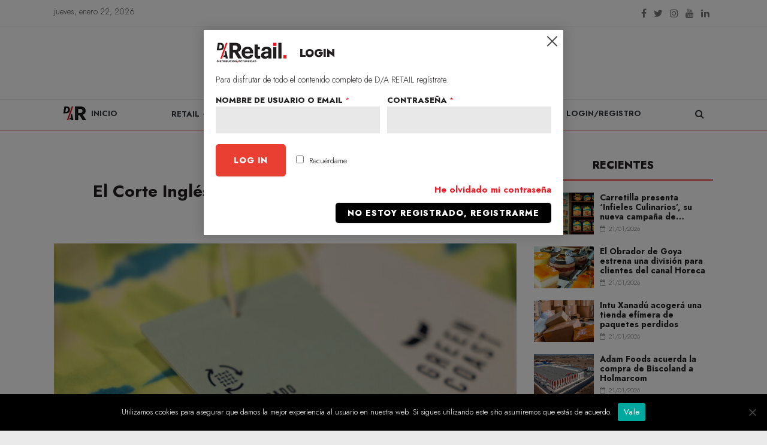

--- FILE ---
content_type: text/html; charset=utf-8
request_url: https://www.google.com/recaptcha/api2/anchor?ar=1&k=6LcXiTcqAAAAAGav2z0JNYG1gK64roFqH6NGpCdD&co=aHR0cHM6Ly93d3cuZGlzdHJpYnVjaW9uYWN0dWFsaWRhZC5jb206NDQz&hl=en&v=PoyoqOPhxBO7pBk68S4YbpHZ&size=normal&anchor-ms=20000&execute-ms=30000&cb=cnd9sw9udb80
body_size: 49486
content:
<!DOCTYPE HTML><html dir="ltr" lang="en"><head><meta http-equiv="Content-Type" content="text/html; charset=UTF-8">
<meta http-equiv="X-UA-Compatible" content="IE=edge">
<title>reCAPTCHA</title>
<style type="text/css">
/* cyrillic-ext */
@font-face {
  font-family: 'Roboto';
  font-style: normal;
  font-weight: 400;
  font-stretch: 100%;
  src: url(//fonts.gstatic.com/s/roboto/v48/KFO7CnqEu92Fr1ME7kSn66aGLdTylUAMa3GUBHMdazTgWw.woff2) format('woff2');
  unicode-range: U+0460-052F, U+1C80-1C8A, U+20B4, U+2DE0-2DFF, U+A640-A69F, U+FE2E-FE2F;
}
/* cyrillic */
@font-face {
  font-family: 'Roboto';
  font-style: normal;
  font-weight: 400;
  font-stretch: 100%;
  src: url(//fonts.gstatic.com/s/roboto/v48/KFO7CnqEu92Fr1ME7kSn66aGLdTylUAMa3iUBHMdazTgWw.woff2) format('woff2');
  unicode-range: U+0301, U+0400-045F, U+0490-0491, U+04B0-04B1, U+2116;
}
/* greek-ext */
@font-face {
  font-family: 'Roboto';
  font-style: normal;
  font-weight: 400;
  font-stretch: 100%;
  src: url(//fonts.gstatic.com/s/roboto/v48/KFO7CnqEu92Fr1ME7kSn66aGLdTylUAMa3CUBHMdazTgWw.woff2) format('woff2');
  unicode-range: U+1F00-1FFF;
}
/* greek */
@font-face {
  font-family: 'Roboto';
  font-style: normal;
  font-weight: 400;
  font-stretch: 100%;
  src: url(//fonts.gstatic.com/s/roboto/v48/KFO7CnqEu92Fr1ME7kSn66aGLdTylUAMa3-UBHMdazTgWw.woff2) format('woff2');
  unicode-range: U+0370-0377, U+037A-037F, U+0384-038A, U+038C, U+038E-03A1, U+03A3-03FF;
}
/* math */
@font-face {
  font-family: 'Roboto';
  font-style: normal;
  font-weight: 400;
  font-stretch: 100%;
  src: url(//fonts.gstatic.com/s/roboto/v48/KFO7CnqEu92Fr1ME7kSn66aGLdTylUAMawCUBHMdazTgWw.woff2) format('woff2');
  unicode-range: U+0302-0303, U+0305, U+0307-0308, U+0310, U+0312, U+0315, U+031A, U+0326-0327, U+032C, U+032F-0330, U+0332-0333, U+0338, U+033A, U+0346, U+034D, U+0391-03A1, U+03A3-03A9, U+03B1-03C9, U+03D1, U+03D5-03D6, U+03F0-03F1, U+03F4-03F5, U+2016-2017, U+2034-2038, U+203C, U+2040, U+2043, U+2047, U+2050, U+2057, U+205F, U+2070-2071, U+2074-208E, U+2090-209C, U+20D0-20DC, U+20E1, U+20E5-20EF, U+2100-2112, U+2114-2115, U+2117-2121, U+2123-214F, U+2190, U+2192, U+2194-21AE, U+21B0-21E5, U+21F1-21F2, U+21F4-2211, U+2213-2214, U+2216-22FF, U+2308-230B, U+2310, U+2319, U+231C-2321, U+2336-237A, U+237C, U+2395, U+239B-23B7, U+23D0, U+23DC-23E1, U+2474-2475, U+25AF, U+25B3, U+25B7, U+25BD, U+25C1, U+25CA, U+25CC, U+25FB, U+266D-266F, U+27C0-27FF, U+2900-2AFF, U+2B0E-2B11, U+2B30-2B4C, U+2BFE, U+3030, U+FF5B, U+FF5D, U+1D400-1D7FF, U+1EE00-1EEFF;
}
/* symbols */
@font-face {
  font-family: 'Roboto';
  font-style: normal;
  font-weight: 400;
  font-stretch: 100%;
  src: url(//fonts.gstatic.com/s/roboto/v48/KFO7CnqEu92Fr1ME7kSn66aGLdTylUAMaxKUBHMdazTgWw.woff2) format('woff2');
  unicode-range: U+0001-000C, U+000E-001F, U+007F-009F, U+20DD-20E0, U+20E2-20E4, U+2150-218F, U+2190, U+2192, U+2194-2199, U+21AF, U+21E6-21F0, U+21F3, U+2218-2219, U+2299, U+22C4-22C6, U+2300-243F, U+2440-244A, U+2460-24FF, U+25A0-27BF, U+2800-28FF, U+2921-2922, U+2981, U+29BF, U+29EB, U+2B00-2BFF, U+4DC0-4DFF, U+FFF9-FFFB, U+10140-1018E, U+10190-1019C, U+101A0, U+101D0-101FD, U+102E0-102FB, U+10E60-10E7E, U+1D2C0-1D2D3, U+1D2E0-1D37F, U+1F000-1F0FF, U+1F100-1F1AD, U+1F1E6-1F1FF, U+1F30D-1F30F, U+1F315, U+1F31C, U+1F31E, U+1F320-1F32C, U+1F336, U+1F378, U+1F37D, U+1F382, U+1F393-1F39F, U+1F3A7-1F3A8, U+1F3AC-1F3AF, U+1F3C2, U+1F3C4-1F3C6, U+1F3CA-1F3CE, U+1F3D4-1F3E0, U+1F3ED, U+1F3F1-1F3F3, U+1F3F5-1F3F7, U+1F408, U+1F415, U+1F41F, U+1F426, U+1F43F, U+1F441-1F442, U+1F444, U+1F446-1F449, U+1F44C-1F44E, U+1F453, U+1F46A, U+1F47D, U+1F4A3, U+1F4B0, U+1F4B3, U+1F4B9, U+1F4BB, U+1F4BF, U+1F4C8-1F4CB, U+1F4D6, U+1F4DA, U+1F4DF, U+1F4E3-1F4E6, U+1F4EA-1F4ED, U+1F4F7, U+1F4F9-1F4FB, U+1F4FD-1F4FE, U+1F503, U+1F507-1F50B, U+1F50D, U+1F512-1F513, U+1F53E-1F54A, U+1F54F-1F5FA, U+1F610, U+1F650-1F67F, U+1F687, U+1F68D, U+1F691, U+1F694, U+1F698, U+1F6AD, U+1F6B2, U+1F6B9-1F6BA, U+1F6BC, U+1F6C6-1F6CF, U+1F6D3-1F6D7, U+1F6E0-1F6EA, U+1F6F0-1F6F3, U+1F6F7-1F6FC, U+1F700-1F7FF, U+1F800-1F80B, U+1F810-1F847, U+1F850-1F859, U+1F860-1F887, U+1F890-1F8AD, U+1F8B0-1F8BB, U+1F8C0-1F8C1, U+1F900-1F90B, U+1F93B, U+1F946, U+1F984, U+1F996, U+1F9E9, U+1FA00-1FA6F, U+1FA70-1FA7C, U+1FA80-1FA89, U+1FA8F-1FAC6, U+1FACE-1FADC, U+1FADF-1FAE9, U+1FAF0-1FAF8, U+1FB00-1FBFF;
}
/* vietnamese */
@font-face {
  font-family: 'Roboto';
  font-style: normal;
  font-weight: 400;
  font-stretch: 100%;
  src: url(//fonts.gstatic.com/s/roboto/v48/KFO7CnqEu92Fr1ME7kSn66aGLdTylUAMa3OUBHMdazTgWw.woff2) format('woff2');
  unicode-range: U+0102-0103, U+0110-0111, U+0128-0129, U+0168-0169, U+01A0-01A1, U+01AF-01B0, U+0300-0301, U+0303-0304, U+0308-0309, U+0323, U+0329, U+1EA0-1EF9, U+20AB;
}
/* latin-ext */
@font-face {
  font-family: 'Roboto';
  font-style: normal;
  font-weight: 400;
  font-stretch: 100%;
  src: url(//fonts.gstatic.com/s/roboto/v48/KFO7CnqEu92Fr1ME7kSn66aGLdTylUAMa3KUBHMdazTgWw.woff2) format('woff2');
  unicode-range: U+0100-02BA, U+02BD-02C5, U+02C7-02CC, U+02CE-02D7, U+02DD-02FF, U+0304, U+0308, U+0329, U+1D00-1DBF, U+1E00-1E9F, U+1EF2-1EFF, U+2020, U+20A0-20AB, U+20AD-20C0, U+2113, U+2C60-2C7F, U+A720-A7FF;
}
/* latin */
@font-face {
  font-family: 'Roboto';
  font-style: normal;
  font-weight: 400;
  font-stretch: 100%;
  src: url(//fonts.gstatic.com/s/roboto/v48/KFO7CnqEu92Fr1ME7kSn66aGLdTylUAMa3yUBHMdazQ.woff2) format('woff2');
  unicode-range: U+0000-00FF, U+0131, U+0152-0153, U+02BB-02BC, U+02C6, U+02DA, U+02DC, U+0304, U+0308, U+0329, U+2000-206F, U+20AC, U+2122, U+2191, U+2193, U+2212, U+2215, U+FEFF, U+FFFD;
}
/* cyrillic-ext */
@font-face {
  font-family: 'Roboto';
  font-style: normal;
  font-weight: 500;
  font-stretch: 100%;
  src: url(//fonts.gstatic.com/s/roboto/v48/KFO7CnqEu92Fr1ME7kSn66aGLdTylUAMa3GUBHMdazTgWw.woff2) format('woff2');
  unicode-range: U+0460-052F, U+1C80-1C8A, U+20B4, U+2DE0-2DFF, U+A640-A69F, U+FE2E-FE2F;
}
/* cyrillic */
@font-face {
  font-family: 'Roboto';
  font-style: normal;
  font-weight: 500;
  font-stretch: 100%;
  src: url(//fonts.gstatic.com/s/roboto/v48/KFO7CnqEu92Fr1ME7kSn66aGLdTylUAMa3iUBHMdazTgWw.woff2) format('woff2');
  unicode-range: U+0301, U+0400-045F, U+0490-0491, U+04B0-04B1, U+2116;
}
/* greek-ext */
@font-face {
  font-family: 'Roboto';
  font-style: normal;
  font-weight: 500;
  font-stretch: 100%;
  src: url(//fonts.gstatic.com/s/roboto/v48/KFO7CnqEu92Fr1ME7kSn66aGLdTylUAMa3CUBHMdazTgWw.woff2) format('woff2');
  unicode-range: U+1F00-1FFF;
}
/* greek */
@font-face {
  font-family: 'Roboto';
  font-style: normal;
  font-weight: 500;
  font-stretch: 100%;
  src: url(//fonts.gstatic.com/s/roboto/v48/KFO7CnqEu92Fr1ME7kSn66aGLdTylUAMa3-UBHMdazTgWw.woff2) format('woff2');
  unicode-range: U+0370-0377, U+037A-037F, U+0384-038A, U+038C, U+038E-03A1, U+03A3-03FF;
}
/* math */
@font-face {
  font-family: 'Roboto';
  font-style: normal;
  font-weight: 500;
  font-stretch: 100%;
  src: url(//fonts.gstatic.com/s/roboto/v48/KFO7CnqEu92Fr1ME7kSn66aGLdTylUAMawCUBHMdazTgWw.woff2) format('woff2');
  unicode-range: U+0302-0303, U+0305, U+0307-0308, U+0310, U+0312, U+0315, U+031A, U+0326-0327, U+032C, U+032F-0330, U+0332-0333, U+0338, U+033A, U+0346, U+034D, U+0391-03A1, U+03A3-03A9, U+03B1-03C9, U+03D1, U+03D5-03D6, U+03F0-03F1, U+03F4-03F5, U+2016-2017, U+2034-2038, U+203C, U+2040, U+2043, U+2047, U+2050, U+2057, U+205F, U+2070-2071, U+2074-208E, U+2090-209C, U+20D0-20DC, U+20E1, U+20E5-20EF, U+2100-2112, U+2114-2115, U+2117-2121, U+2123-214F, U+2190, U+2192, U+2194-21AE, U+21B0-21E5, U+21F1-21F2, U+21F4-2211, U+2213-2214, U+2216-22FF, U+2308-230B, U+2310, U+2319, U+231C-2321, U+2336-237A, U+237C, U+2395, U+239B-23B7, U+23D0, U+23DC-23E1, U+2474-2475, U+25AF, U+25B3, U+25B7, U+25BD, U+25C1, U+25CA, U+25CC, U+25FB, U+266D-266F, U+27C0-27FF, U+2900-2AFF, U+2B0E-2B11, U+2B30-2B4C, U+2BFE, U+3030, U+FF5B, U+FF5D, U+1D400-1D7FF, U+1EE00-1EEFF;
}
/* symbols */
@font-face {
  font-family: 'Roboto';
  font-style: normal;
  font-weight: 500;
  font-stretch: 100%;
  src: url(//fonts.gstatic.com/s/roboto/v48/KFO7CnqEu92Fr1ME7kSn66aGLdTylUAMaxKUBHMdazTgWw.woff2) format('woff2');
  unicode-range: U+0001-000C, U+000E-001F, U+007F-009F, U+20DD-20E0, U+20E2-20E4, U+2150-218F, U+2190, U+2192, U+2194-2199, U+21AF, U+21E6-21F0, U+21F3, U+2218-2219, U+2299, U+22C4-22C6, U+2300-243F, U+2440-244A, U+2460-24FF, U+25A0-27BF, U+2800-28FF, U+2921-2922, U+2981, U+29BF, U+29EB, U+2B00-2BFF, U+4DC0-4DFF, U+FFF9-FFFB, U+10140-1018E, U+10190-1019C, U+101A0, U+101D0-101FD, U+102E0-102FB, U+10E60-10E7E, U+1D2C0-1D2D3, U+1D2E0-1D37F, U+1F000-1F0FF, U+1F100-1F1AD, U+1F1E6-1F1FF, U+1F30D-1F30F, U+1F315, U+1F31C, U+1F31E, U+1F320-1F32C, U+1F336, U+1F378, U+1F37D, U+1F382, U+1F393-1F39F, U+1F3A7-1F3A8, U+1F3AC-1F3AF, U+1F3C2, U+1F3C4-1F3C6, U+1F3CA-1F3CE, U+1F3D4-1F3E0, U+1F3ED, U+1F3F1-1F3F3, U+1F3F5-1F3F7, U+1F408, U+1F415, U+1F41F, U+1F426, U+1F43F, U+1F441-1F442, U+1F444, U+1F446-1F449, U+1F44C-1F44E, U+1F453, U+1F46A, U+1F47D, U+1F4A3, U+1F4B0, U+1F4B3, U+1F4B9, U+1F4BB, U+1F4BF, U+1F4C8-1F4CB, U+1F4D6, U+1F4DA, U+1F4DF, U+1F4E3-1F4E6, U+1F4EA-1F4ED, U+1F4F7, U+1F4F9-1F4FB, U+1F4FD-1F4FE, U+1F503, U+1F507-1F50B, U+1F50D, U+1F512-1F513, U+1F53E-1F54A, U+1F54F-1F5FA, U+1F610, U+1F650-1F67F, U+1F687, U+1F68D, U+1F691, U+1F694, U+1F698, U+1F6AD, U+1F6B2, U+1F6B9-1F6BA, U+1F6BC, U+1F6C6-1F6CF, U+1F6D3-1F6D7, U+1F6E0-1F6EA, U+1F6F0-1F6F3, U+1F6F7-1F6FC, U+1F700-1F7FF, U+1F800-1F80B, U+1F810-1F847, U+1F850-1F859, U+1F860-1F887, U+1F890-1F8AD, U+1F8B0-1F8BB, U+1F8C0-1F8C1, U+1F900-1F90B, U+1F93B, U+1F946, U+1F984, U+1F996, U+1F9E9, U+1FA00-1FA6F, U+1FA70-1FA7C, U+1FA80-1FA89, U+1FA8F-1FAC6, U+1FACE-1FADC, U+1FADF-1FAE9, U+1FAF0-1FAF8, U+1FB00-1FBFF;
}
/* vietnamese */
@font-face {
  font-family: 'Roboto';
  font-style: normal;
  font-weight: 500;
  font-stretch: 100%;
  src: url(//fonts.gstatic.com/s/roboto/v48/KFO7CnqEu92Fr1ME7kSn66aGLdTylUAMa3OUBHMdazTgWw.woff2) format('woff2');
  unicode-range: U+0102-0103, U+0110-0111, U+0128-0129, U+0168-0169, U+01A0-01A1, U+01AF-01B0, U+0300-0301, U+0303-0304, U+0308-0309, U+0323, U+0329, U+1EA0-1EF9, U+20AB;
}
/* latin-ext */
@font-face {
  font-family: 'Roboto';
  font-style: normal;
  font-weight: 500;
  font-stretch: 100%;
  src: url(//fonts.gstatic.com/s/roboto/v48/KFO7CnqEu92Fr1ME7kSn66aGLdTylUAMa3KUBHMdazTgWw.woff2) format('woff2');
  unicode-range: U+0100-02BA, U+02BD-02C5, U+02C7-02CC, U+02CE-02D7, U+02DD-02FF, U+0304, U+0308, U+0329, U+1D00-1DBF, U+1E00-1E9F, U+1EF2-1EFF, U+2020, U+20A0-20AB, U+20AD-20C0, U+2113, U+2C60-2C7F, U+A720-A7FF;
}
/* latin */
@font-face {
  font-family: 'Roboto';
  font-style: normal;
  font-weight: 500;
  font-stretch: 100%;
  src: url(//fonts.gstatic.com/s/roboto/v48/KFO7CnqEu92Fr1ME7kSn66aGLdTylUAMa3yUBHMdazQ.woff2) format('woff2');
  unicode-range: U+0000-00FF, U+0131, U+0152-0153, U+02BB-02BC, U+02C6, U+02DA, U+02DC, U+0304, U+0308, U+0329, U+2000-206F, U+20AC, U+2122, U+2191, U+2193, U+2212, U+2215, U+FEFF, U+FFFD;
}
/* cyrillic-ext */
@font-face {
  font-family: 'Roboto';
  font-style: normal;
  font-weight: 900;
  font-stretch: 100%;
  src: url(//fonts.gstatic.com/s/roboto/v48/KFO7CnqEu92Fr1ME7kSn66aGLdTylUAMa3GUBHMdazTgWw.woff2) format('woff2');
  unicode-range: U+0460-052F, U+1C80-1C8A, U+20B4, U+2DE0-2DFF, U+A640-A69F, U+FE2E-FE2F;
}
/* cyrillic */
@font-face {
  font-family: 'Roboto';
  font-style: normal;
  font-weight: 900;
  font-stretch: 100%;
  src: url(//fonts.gstatic.com/s/roboto/v48/KFO7CnqEu92Fr1ME7kSn66aGLdTylUAMa3iUBHMdazTgWw.woff2) format('woff2');
  unicode-range: U+0301, U+0400-045F, U+0490-0491, U+04B0-04B1, U+2116;
}
/* greek-ext */
@font-face {
  font-family: 'Roboto';
  font-style: normal;
  font-weight: 900;
  font-stretch: 100%;
  src: url(//fonts.gstatic.com/s/roboto/v48/KFO7CnqEu92Fr1ME7kSn66aGLdTylUAMa3CUBHMdazTgWw.woff2) format('woff2');
  unicode-range: U+1F00-1FFF;
}
/* greek */
@font-face {
  font-family: 'Roboto';
  font-style: normal;
  font-weight: 900;
  font-stretch: 100%;
  src: url(//fonts.gstatic.com/s/roboto/v48/KFO7CnqEu92Fr1ME7kSn66aGLdTylUAMa3-UBHMdazTgWw.woff2) format('woff2');
  unicode-range: U+0370-0377, U+037A-037F, U+0384-038A, U+038C, U+038E-03A1, U+03A3-03FF;
}
/* math */
@font-face {
  font-family: 'Roboto';
  font-style: normal;
  font-weight: 900;
  font-stretch: 100%;
  src: url(//fonts.gstatic.com/s/roboto/v48/KFO7CnqEu92Fr1ME7kSn66aGLdTylUAMawCUBHMdazTgWw.woff2) format('woff2');
  unicode-range: U+0302-0303, U+0305, U+0307-0308, U+0310, U+0312, U+0315, U+031A, U+0326-0327, U+032C, U+032F-0330, U+0332-0333, U+0338, U+033A, U+0346, U+034D, U+0391-03A1, U+03A3-03A9, U+03B1-03C9, U+03D1, U+03D5-03D6, U+03F0-03F1, U+03F4-03F5, U+2016-2017, U+2034-2038, U+203C, U+2040, U+2043, U+2047, U+2050, U+2057, U+205F, U+2070-2071, U+2074-208E, U+2090-209C, U+20D0-20DC, U+20E1, U+20E5-20EF, U+2100-2112, U+2114-2115, U+2117-2121, U+2123-214F, U+2190, U+2192, U+2194-21AE, U+21B0-21E5, U+21F1-21F2, U+21F4-2211, U+2213-2214, U+2216-22FF, U+2308-230B, U+2310, U+2319, U+231C-2321, U+2336-237A, U+237C, U+2395, U+239B-23B7, U+23D0, U+23DC-23E1, U+2474-2475, U+25AF, U+25B3, U+25B7, U+25BD, U+25C1, U+25CA, U+25CC, U+25FB, U+266D-266F, U+27C0-27FF, U+2900-2AFF, U+2B0E-2B11, U+2B30-2B4C, U+2BFE, U+3030, U+FF5B, U+FF5D, U+1D400-1D7FF, U+1EE00-1EEFF;
}
/* symbols */
@font-face {
  font-family: 'Roboto';
  font-style: normal;
  font-weight: 900;
  font-stretch: 100%;
  src: url(//fonts.gstatic.com/s/roboto/v48/KFO7CnqEu92Fr1ME7kSn66aGLdTylUAMaxKUBHMdazTgWw.woff2) format('woff2');
  unicode-range: U+0001-000C, U+000E-001F, U+007F-009F, U+20DD-20E0, U+20E2-20E4, U+2150-218F, U+2190, U+2192, U+2194-2199, U+21AF, U+21E6-21F0, U+21F3, U+2218-2219, U+2299, U+22C4-22C6, U+2300-243F, U+2440-244A, U+2460-24FF, U+25A0-27BF, U+2800-28FF, U+2921-2922, U+2981, U+29BF, U+29EB, U+2B00-2BFF, U+4DC0-4DFF, U+FFF9-FFFB, U+10140-1018E, U+10190-1019C, U+101A0, U+101D0-101FD, U+102E0-102FB, U+10E60-10E7E, U+1D2C0-1D2D3, U+1D2E0-1D37F, U+1F000-1F0FF, U+1F100-1F1AD, U+1F1E6-1F1FF, U+1F30D-1F30F, U+1F315, U+1F31C, U+1F31E, U+1F320-1F32C, U+1F336, U+1F378, U+1F37D, U+1F382, U+1F393-1F39F, U+1F3A7-1F3A8, U+1F3AC-1F3AF, U+1F3C2, U+1F3C4-1F3C6, U+1F3CA-1F3CE, U+1F3D4-1F3E0, U+1F3ED, U+1F3F1-1F3F3, U+1F3F5-1F3F7, U+1F408, U+1F415, U+1F41F, U+1F426, U+1F43F, U+1F441-1F442, U+1F444, U+1F446-1F449, U+1F44C-1F44E, U+1F453, U+1F46A, U+1F47D, U+1F4A3, U+1F4B0, U+1F4B3, U+1F4B9, U+1F4BB, U+1F4BF, U+1F4C8-1F4CB, U+1F4D6, U+1F4DA, U+1F4DF, U+1F4E3-1F4E6, U+1F4EA-1F4ED, U+1F4F7, U+1F4F9-1F4FB, U+1F4FD-1F4FE, U+1F503, U+1F507-1F50B, U+1F50D, U+1F512-1F513, U+1F53E-1F54A, U+1F54F-1F5FA, U+1F610, U+1F650-1F67F, U+1F687, U+1F68D, U+1F691, U+1F694, U+1F698, U+1F6AD, U+1F6B2, U+1F6B9-1F6BA, U+1F6BC, U+1F6C6-1F6CF, U+1F6D3-1F6D7, U+1F6E0-1F6EA, U+1F6F0-1F6F3, U+1F6F7-1F6FC, U+1F700-1F7FF, U+1F800-1F80B, U+1F810-1F847, U+1F850-1F859, U+1F860-1F887, U+1F890-1F8AD, U+1F8B0-1F8BB, U+1F8C0-1F8C1, U+1F900-1F90B, U+1F93B, U+1F946, U+1F984, U+1F996, U+1F9E9, U+1FA00-1FA6F, U+1FA70-1FA7C, U+1FA80-1FA89, U+1FA8F-1FAC6, U+1FACE-1FADC, U+1FADF-1FAE9, U+1FAF0-1FAF8, U+1FB00-1FBFF;
}
/* vietnamese */
@font-face {
  font-family: 'Roboto';
  font-style: normal;
  font-weight: 900;
  font-stretch: 100%;
  src: url(//fonts.gstatic.com/s/roboto/v48/KFO7CnqEu92Fr1ME7kSn66aGLdTylUAMa3OUBHMdazTgWw.woff2) format('woff2');
  unicode-range: U+0102-0103, U+0110-0111, U+0128-0129, U+0168-0169, U+01A0-01A1, U+01AF-01B0, U+0300-0301, U+0303-0304, U+0308-0309, U+0323, U+0329, U+1EA0-1EF9, U+20AB;
}
/* latin-ext */
@font-face {
  font-family: 'Roboto';
  font-style: normal;
  font-weight: 900;
  font-stretch: 100%;
  src: url(//fonts.gstatic.com/s/roboto/v48/KFO7CnqEu92Fr1ME7kSn66aGLdTylUAMa3KUBHMdazTgWw.woff2) format('woff2');
  unicode-range: U+0100-02BA, U+02BD-02C5, U+02C7-02CC, U+02CE-02D7, U+02DD-02FF, U+0304, U+0308, U+0329, U+1D00-1DBF, U+1E00-1E9F, U+1EF2-1EFF, U+2020, U+20A0-20AB, U+20AD-20C0, U+2113, U+2C60-2C7F, U+A720-A7FF;
}
/* latin */
@font-face {
  font-family: 'Roboto';
  font-style: normal;
  font-weight: 900;
  font-stretch: 100%;
  src: url(//fonts.gstatic.com/s/roboto/v48/KFO7CnqEu92Fr1ME7kSn66aGLdTylUAMa3yUBHMdazQ.woff2) format('woff2');
  unicode-range: U+0000-00FF, U+0131, U+0152-0153, U+02BB-02BC, U+02C6, U+02DA, U+02DC, U+0304, U+0308, U+0329, U+2000-206F, U+20AC, U+2122, U+2191, U+2193, U+2212, U+2215, U+FEFF, U+FFFD;
}

</style>
<link rel="stylesheet" type="text/css" href="https://www.gstatic.com/recaptcha/releases/PoyoqOPhxBO7pBk68S4YbpHZ/styles__ltr.css">
<script nonce="1GYgqywPnHyZpwBKcNUeRQ" type="text/javascript">window['__recaptcha_api'] = 'https://www.google.com/recaptcha/api2/';</script>
<script type="text/javascript" src="https://www.gstatic.com/recaptcha/releases/PoyoqOPhxBO7pBk68S4YbpHZ/recaptcha__en.js" nonce="1GYgqywPnHyZpwBKcNUeRQ">
      
    </script></head>
<body><div id="rc-anchor-alert" class="rc-anchor-alert"></div>
<input type="hidden" id="recaptcha-token" value="[base64]">
<script type="text/javascript" nonce="1GYgqywPnHyZpwBKcNUeRQ">
      recaptcha.anchor.Main.init("[\x22ainput\x22,[\x22bgdata\x22,\x22\x22,\[base64]/[base64]/[base64]/ZyhXLGgpOnEoW04sMjEsbF0sVywwKSxoKSxmYWxzZSxmYWxzZSl9Y2F0Y2goayl7RygzNTgsVyk/[base64]/[base64]/[base64]/[base64]/[base64]/[base64]/[base64]/bmV3IEJbT10oRFswXSk6dz09Mj9uZXcgQltPXShEWzBdLERbMV0pOnc9PTM/bmV3IEJbT10oRFswXSxEWzFdLERbMl0pOnc9PTQ/[base64]/[base64]/[base64]/[base64]/[base64]\\u003d\x22,\[base64]\\u003d\\u003d\x22,\x22w6Ziw44Cw6rDsTbCiCorwokpcRbDrcK+Gx7DoMKlAR3Cr8OEXcKkSRzDjsK+w6HCjWoDM8O0w6/CoR85w6VLwrjDgDQBw5o8QBlofcOdwpNDw5ACw50rA3xRw78+wrhCVGgXPcO0w6TDp3Bew4l4fQgcUV/DvMKjw5Jue8OTJcOlMcORB8KswrHChw8tw4nCkcKeDsKDw6F0MMOjXyNSEEN0wo50wrJQOsO7J3zDpRwFIMO1wq/DmcK9w7I/DyTDicOvQ31dN8KowrHCmsK3w4rDusOGwpXDscOmw7vChV5WVcKpwpkWazwFw5/Djh7DrcO/w63DosOrQ8OawrzCvMKxwoHCjQ5Xwrk3f8OxwrlmwqJOw4jDrMOxH0vCkVrCoSpIwpQyO8ORwpvDhcK+Y8Orw7HCgMKAw75xKjXDgMKewr/CqMOdUWHDuFNAwojDviMvw6/Cln/CsFlHcGptQMOeNkl6VGjDo37Cv8O3wq7ClcOWKXXCi0HCmhMiXxvCtsOMw7llw5FBwr57wpRqYBfCsGbDnsO9WcONKcK/eyApwr/CoGkHw6DCqmrCrsOOZcO4bTzCnsOBwr7DnMKmw4oBw6rCpsOSwrHCvWJ/wrh5N2rDg8Ksw6DCr8KQSzMYNwUMwqkpUcKNwpNMGMO5wqrDocOAwpbDmMKjw7hZw67DtsOGw45xwrtuwrTCkwApfcK/[base64]/OQIrVsOMw43CiRJaw5F/[base64]/CpBEAN8OvJ0zDvcKUGnPDuEVaeHfDhhvDrXDDhsKowqpawoZ9HDDDnBU4wr/CnsKzw4FwZMKfPhbDsDjCnMO3w6MwYsKTw5NxXsOmwpnCvcKxwr/DocKzwoVZw7coV8KOwqUswrvCkhJfGsOaw6LCsH0lwrfCu8KGPStBwr1ywpDCm8Oxw4k3JMOwwpEQwobCssOjGsKPRMOUw4wzXQDCucOVw484JBXDhDTCniYQw7TCp0Ypw5PCrMOsNcKfCTwDwp/DqsKtOxXDjMKhIkXDtEjDqznDhSAoAcO0G8KeZsOAw4h9w5QSwr3DnMKwwqTCvi7CrMOCwrYOwojCnF/Dn2JyNBY7IzTChsOewq8DAsO5wp1XwrM5wrQLbsKJw7zCosOuPjJGfsOFwrZbwo/ClXkcbcOgajHDh8OabMKsYsKFw5NPw5RpR8OYPMKhMsOLw5nClcKow4fCm8OxIDTCj8ONwrYhw5/DrG5cwqJRwpTDrQMiwqrCp2pJwrPDs8KIPAklFsKfw5VgKHDDvlnDgcOawqw9wovCvlbDrcKOwoEOeBsqw4cEw6LCoMKGX8KkwpPDlsKXw5kBw7XCjMOywrYSBMKDwrQnw5zCoTslKwEgw7XDmlA3w5DCpsKdFsOlwrtoKMO4XsOOwpwrwrzDkMOfwoDDoDbDsC/DrADDnQnCtsOlWWTDoMOsw6NDXUDDrj/Ci07DnRfDpic9wojCk8KTBmI0wqEuw7HDj8OlwqgVJsKLasKqw4Azwqp+dcKaw6/[base64]/wqbDo8OGw5RJMWs5wp5TUMKTNRnDqcKzwq0Hw7zDvMOuXMK6PMKlR8OwG8Kpw57DucOmwqzDoHTCp8OVbcOEwrk8Im/Du0TCrcOfw6/Cr8Kpw6LCjUDCt8ODwqBtYsKeesKbf1M9w5Ngw7Y1YkQzKMKRfWPDoXfChsKvVCrCoQjDjWgiNcOswrLDgcO9wpN9w74+wol4W8ODDcKTVcKew5IsRMKew4U0E1bDhsOgNcKbw7bChMKZA8KkGg/ClF1yw7xmfBXCpAZlF8KyworDiVjDuBdRBMOxWUbCkxzCm8OqNMOfwqnDnHMGH8OqGsO9wqELwrzDqVzDugZmw6HCpsK3TMK6QcOKw4pEwp0XcMOfRDF7w6tkKzjDlcKcw4d6J8OfwoHDm09iLcKxwrLDvcOlw4PDhEkFe8KRB8ObwrQ/PBIOw5wAwqLDlcKnwrZcfzPChSHDosK4w5Zpwpp8wr/CsAJgHsObTj5Bw6bDt3TDjcOww4FMwpXDosOGIlt5SsO9wpvDtMKdZ8Odw5lLwp8qw79lFsOtw4fCrMO6w6bCv8OWwoMAD8OhMUHChABxwrg0w4pyBsOEACZjWCDCrsKLRS4MBX1cwoQDwo7ChDzCkkpGwoE5d8O/acOqwp5MTMOcC2wXwpjCk8KudsO9wqfCvmNeBcOSw6/Ch8O2aCnDpMORY8Oew6DDsMKLLsOZEMO+wr3DjG0tw6cywpzDkGlmUMK/Q3Viw5TCp3DCvMOFWMKIS8O9w4HDgMOlbMKLwoPDpMODw5FRXmMbwobCmMKXwrdTRsO6fcKgwot7VcKzwqF4w4/ClcOFY8Obw5nDrsKdKCPDoT/[base64]/[base64]/[base64]/CpsODeyfCt0ltw7TDlsOQwrbClsORXyDDn2XDucOBwrIfdAXCqMO8w57Cn8KbDsKmw54gCFzCnWFDLS/DgsKTDQbDvkPDoiUHw6Y3UmTCvX4QwofDvA0Dw7fChsOjw6vDkkrChMKMw4x0wrfDucOhw6oTw6ROwp3DuDbCscO/E3M3f8KMKi0VRMOcwp7CjsOww5TCiMK4w6XCrsK9TULDj8Oewq/DlcObPWUBw7NUFA55FcOAGsOAasKzwplgw71/[base64]/CmjV+wq/CvAkrZ8KLwodiSMKMJgs2LxVKLMOcwobDl8K5w6bCvcKpWsOGDVU+K8K2aXQLwp3DoMO5w6vCq8ORw6Epw7BlKMO/wrHDsgXDj2sgwqFMw6Flw7/[base64]/CgSzCgxoWD39Tw6/[base64]/w5pATcKadxEoHcO+w57CvC3DucKaDcOZw6rDqMKawoshRzbCoETCoCsfw6B7woHDj8K6w4DCmsKxw5LCuABbasKPUmgEb2TDp1YAwrnDtE3DqmbDmcO6wrczw7hbAsKIfMKZRMKuw7c/WyDDu8KCw7B4YcOTchjCkcKWwqrDucOoSyDCpzQcMcK+w6fCglbDuFnCrADCh8KlG8Ohw714C8OEKRdHA8Ovw5TCqsKAw5xECGTDnsOJwq7CpHDDgzXDtnUCKsOwc8OQw5PCpsOkwp7CqwXDl8KdS8KsDX3DpMKGwqEOWm7DsD/DssKJWiEtw6BMw6dLw61/w67CoMO8dcOow7TDp8OsWwgXwq4nw71GM8OVBnl6wpBJwp/CvMOOeA5TL8ORw6/CpsOnwqrDhDIrA8OiLcKpQCcdUmbCmngzw6zDp8OfwrPCmcKAw6LDqsK6w6tqwpTCsUgSwot/Jz5DGsO9w7XDsn/CtijDv3JSw7bCk8OCUX/[base64]/Ci0DDjcKtKcOyTsOzEMKqTWYIw4Q0wpwtw4R+f8ODw5XCtkXCiMOtw53DjMKMw5LChcOfw5vCtsOfwqzCmzFRDShybsO9wrI2WyvCiDLDn3HCv8KhM8O7w7p5UMOyPMKhA8KDdmBrLsKKUl9sKizCqj/DtBBAAcOOw4LDvsOSw7gwCC/Dlxgkw7PDqTXDhEBIwqvDlsKdTAPDgkrDsMOjK2PDsmLCs8O1EMOwRcKww5XDpcKewo0Uw7DCqcOPUh3CtDzCs1rCkkhhw4jDmlZUQXIJWMONTMKfw6DDkcK6NsOrwpc9CsO6wrjDnsKMw5DDvcK/wprCjGXCgRfClUtKFmnDsgTCsCXCpMOED8KvRE0id0zCksOVd13CsMO4wq7DisKjXmFqwrTCllLDi8Kpwq1+w5IYIMKpFsKCUMK1JDrDtHnCmcOqEkxLw69uw6FawrHDp1kbSFYXM8Osw7BfShnChsK4cMK9GsK3w7JKw6/CojXChxrCgHrDocOWKMOZLSluOmsZYMKHDsKjBsOTCTc6w5/DsivCuMOvXcKQwozCmsOtwqt5Z8Kjwo3CpAvCpMKJwqjCtgp7woxZw7bCpsKaw7fCmnvDtgwcwqzCv8Kqw54bwofDkwURw7rCu2teHsONMsOqw4VMw7hqw53ClMOZQwxQw6IMw4PCu27Dj2bDmk7DnlIxw6l8R8KbX3zDih0deSA7fsKEwrjCkC02wpzCu8Oowo/DjEtcZlNww63CsV/Dm0h8IQRlUMKRwokadMOyw7fDmgcoC8OPwrTCtsO8bcOJHMOCwoZBScOrDQ48acOtw6bDmcKuwqF9w7gCQHTDpznDr8KWw4rDosO/[base64]/CksOGw47CiMKzE8O6X0rDicO+wobDuEI4wr1rFcK1w4sMRsOFIg3DrGrCr3UMAcOrKnTDuMKPwpzCmRnDhxTCpMKpHE9EwrHCniDCtl3CqjooL8KKSMKpAkHDo8KdwonDpMK7Xx/Cnm4vM8OEEcKPwqB7w67CkcO2NsK7w43CsTXDpgnCtWwBcMKvVTB3w5rCkBhuYcOlwqDCh17DvyY0wo8lwqAbJ3/CsWbDi2TDjC/DrXzDoT7Du8Owwq0fw45kw5nCqkkdwrxFwpHCqGXDocK/w7jDhcOzTsOzwqcnLiZvwqjCs8OXw4M7w7DCncKSWwTDkwDDsFjCgcOTUcOvw7A3w55EwrZdw4Mlw7VIw53Dk8O8LsOhwr3DhMOnesOrT8O4bMKQLMKkw5XDjXYHwrw7wpM5wqPDh3LDuEnCk1PDrlHDtDjDmAw+dW41wrrCmkzDlcKtPG0aEDrCssO6bC/CtiLDsDzDpsKdw5rDrMK5FknDsiI1wqsTw5hBwpVgwqBRa8KkJHxbB3/Cj8Kiw5JZw5YaCcONw7REw7nDr3PCpMKtb8Kywr3CnMK1CMK7wpTCvcOaesO9QMKzw73Dh8OvwpM+w5k/w5TCvGhnwrfCuQDCtsKcwqJ9w6fCvcOhSlrCicOpCC3Dhy/[base64]/CukPCiMO5exPDtTjDt8O2w4FoYCLDkWwfwoEXw7BsP1LDq8K1w6o6fCvCu8KDH3XDhWAyw6PDnBrCpxPDrEoaw7vDoSzDoR5dBUx3w5LCvgrCtMKydQVPUsOrEAXCvsKlw6HCsy7ChMKpWzVnw6xGwp9SUi7DuxLDksOLw7d/w6jCjDTDmQV7wpjDrAZGHDg/wodzwqnDrsOuw6EJw5hYUsOrdH4eMA9bS2zCl8Kuw7BVw5Bmw5HDlMOYa8KzccOMKF3CiVfCrMOdWQsYOUJAwqdnMWXCicK8AsKWw7DDvxDDjMOYwoHClMKhw4/CqDjCjcO3dXTDlMOewr3DiMOmwqnCusKqAVTCmWDCl8Obw6jCgsOUQcOMw7vDtEBKOTcZRMOKTlE4PcKnF8OQKF1fwo/CiMO9dMK/Y28WwqfDtRIgwoJFBMKcw4DCi3Itw78OEcKzwr/ChcOpw5TCkMKzDMKEFzpFFQ/DksKuw6MIwrs2THsDw4fDqmLDvsKVw5TCsMOGwo3Cq8Oxw4Yid8KEXgHCiWzDsMOewoRtG8KAflTCsnLCmcKMw5bCicOeRmbCl8OSHTvCmy1UeMOAw7DDq8KLw69TMVV/[base64]/Dlm8HJBhUw7tOw5YUw4PDlh5sTyFGLmXCn8KxwphYVzMnMsORwqbDpz3Dr8KgCW3DuR5fEzwOwpPCowhpwqY5YRfCrcO5woTCpynCgQLDhSgDw7PDg8Kxw7EXw4tOTWLCmMKjw7/DscO/VMOOAMOHwqJiw41yXQfDi8ODwr3CrTQyVW7CtMOqccKiw7hZwo/Cgk9LPMOaIMOzTFHChh0gSUnDnH/DmcO+wqMxYsKQYMKDw4I5H8KOAsK5w5HDqXfCkMOTw5cafsKvZR0yYMOJw6jCvsOHw77Cnltaw45lwo/CjUxdNXZRw7/CmQTDvnwUOiJbbDdjw5PDuyNXMydvcMKaw4Yjw4fChcOJY8ONwr9ZPMKeEMKSeUZxw7LCvjvDtcKnwqvCnXnDvVnDhhs9XRUSTTUrYcKQwr8ywp9FchUOw7zChiBjw6/CinJ0w5YjJUnCiWomw4fCjMKEw7ZDEmHComXDqsKhHsKpwqvCnmM8P8KIw6fDrcKsJjQkwpXCpcOLTcOIw57CjSrDlGAHV8KowqLDv8OvYsKewpBUw4EJNHXCssO0MBJkLxnCjF/DlsK/w5TCm8OQw6PCs8OzYsKcwqrDvgLDsg3Dh2ohwqrDq8O9QcK6DsKgGkMGw6FtwqQiVizDjAspw53CijDCgEt4wp7Dow/DqV5Rw6fDon0Lw48Qw77DgDXCsjkTw6PCln52A3NwWgbDiDx7TsOlXHvCoMORWsOewr5wD8K/wqDCkMODw7TCtj7CrFUmFxIaJXcKw7rDjwpLcCbCv3dUwoLCucOQw4tsPMOPwpfCpUYKDMKcGSnCnlHDi0V3wrvCv8K4Pzprw4fDlRHCpcOTMcK/[base64]/CuCnDo0Igw47CuwMSUWNDwrpKPMO4HsKRw4TCt0zCoVbCksK9V8KMFSt2ZBwTw63DicOKw67DskMfGBLDqwt7B8OtT0JsUQXClB/DkQYkwpASwrI3TsOqwrB7w5UiwrNwXsOiUGxuBw7CsWLCszU1aT86XzzDiMK0w5IQw4nDh8ORwoldwqfCrsKyPSJhw6bCkA3Cr25CNcOTOMKnwoPCncKowobChsO+T3zDi8O7bVHDhyRASzZ2wo0qwokqw4vDm8Klwq7DosKiwogPSB/DuEVNw4nChsKiexs0w4NXw5N4w7nCmMKqwrDDqsK0TW9Iwr4TwotbayLChsKjw4wzwrU7wqhBQ0HDqMK4JnQ9FCjDq8K7LMOow7PDvsOhUsOlwpABM8KwwqkdwrzCr8KTa2NawroAw555wpo4w5bCpcKFScOlw5NeRSrDozFfw44PQBY/wrALw5nDnMOnw7zDrcKTw6YvwrRAFXjDhMKsw5TDhT3CncKgX8KMw6fDhsKiX8KsScOzaAXCosKqaXLChMKcGsOVNW7CpcOeR8OOw7hLXcKPw5PCrmoxwp1nY3EywqDDrUXDscOjwrLDnMKHAVxBw7rDusKcwo/CsXrCu3IAwpJrR8OLdMOWwoXCs8Kdwr3Cs2rCusOgd8KbKcKVw7/DhEQZdBlTBsKQcMKZXsKpwo3Cu8KIw5cHw652w4jCqggDwqbCr0TDkVjCv0HCuX8Iw7zDmMOSGsKUwpwxdhg5wrjCj8O0MHDCjm5UwotCw6dmOsKielQ2dMK/[base64]/DqgIaw63DimHChMKJwphiwrHDiAnDsWdEw5lua8KUw7vClWvDuMKSwrbDu8O3wqUKF8OiwowlUcKZT8K1VMKkwovDszBKw4NJeG0AJUMVZB3DnMKPLynDisOaSMOzw7DCrw/[base64]/Cj31NwpfDv1cBw67DhkYeFcKZScKDC8KDwo5/w6rDvcONEH7DjSjDtjPCkx7DjnPDhiLCmRbCr8K3PMK0JcOePMKKQXDCuVRrwpXCnkUGOWcfAgjDkTnDtRTCgcOIF2UzwrEvwpF/w6DCv8OCWERLw5fCpcKTwpTDssK5wovDjMOBJlbCvC8wBcOKw4jDvHRRwpIFa2nCjSRqw7/Dj8KXZBXCo8KaZ8OZw5HDrBYMKsO3wr7CphpfOcOPwpYDw4pKw4/DsSHDgQYDJcO3w54mw4gYw6YhYcO2SwfDmcKtwoQSTsKwOsOWKV3Ds8KcBDcfw40Xw7/Cg8KWawzCksOGQsOpOcKRbMOuWMKdN8OBw5fCuRJYwpleT8O2csKZw5pYw490WcO5SMKKJsOyMMKsw4oLB0/CnXXDsMObwqfDhsO3QcKRw7vCr8KnwqJmNcKZI8O9w6EOwqZrw4B6woJ/woHDjsOVw5HDnWlXa8KVJ8KKw61Cw5XCpsKUwoIlUH4Cw6LDlxt7IV/Dn2McI8Kuw50TwqnClwpZwqnDmRHDtMO/w4nDkcOZw4jDo8OpwqhmH8KAMXvCu8KRNsK3fMKJwrcJw5PDhmEQw7XCknFfwpzDuihmIz7Dng3DsMK8wojDpsKow50EQnJ1w5HDvMOgQcK3wokZwr/[base64]/DhU8XGnvDlBDCsMKewqPCgcKOw5ABRcOlX8Ouw4zDinjCnlTCmAjDixnDqlnCg8Ozw796woJGw4JLTRbCpMO5wpvDt8KEw6TDpH3DgMOBw4RNIyBqwr8/[base64]/[base64]/Di8KTT8Kswp3CuTzDpR19fifCsxUxNldCwpzCucO0AsK8w6osw5fCmmXChMOVGgDCk8O0wo/CgGhzw5VPwoPCmm7DgsOpwo8cwpoAIyzDtyPCvsK3w6oCw5rCtcOXwqjCjcOYEAIkw4XDoxRXeUzCqcK/TsOjHsK8w6ReHcKjfsKbwo0hH2tSQCxFwobDl1/CtUwBD8O5VW/DkMKtCU/CoMKdBsOvw48nAUHCnB90XRDDuUM7wqZLwp/DhkgCw5UbPsKTU3U3E8Ovw6EPwq54Sw52KsOaw70MH8KUUsKNS8O2XQfCgsO9wrJfw6LCisKCw5/DrcOCFyjDkcKtdcO2PsKkXmTDsA/Cr8OSw5nCvsKow51cwojCp8O4w7fDrMK8V0Z7SsOowqdFwpDDn1F5dm/Dnk0TacO/w4bDrMO7w503RsK8BcOcccOFw7nCoQdIAsOcw5HDulrDnsOMYikCwqTDiTpwGcOKVkLCqMKgw6M2wqRzwrfDvilDw5LDt8OIw4DDnGMxwqHDnsOCW0NSwovDo8KncsKBw5MLWx8kw4RzwpbCiH4qw5TDmSsERGHDvQ/DnHjDo8KPFsOawqEaTxDChUTDui3Clj/DnAYjw7FLw71pw4fCvTHDpwDCt8O5QX/CjXPDhMKpIcKZMx9/PVvDqEEYwrDCuMK6w4TCkMONwrvDqRnCtGzDkFLDkDjDjsORbMKdwpAxwolncT1Qwq/CjD5sw6czWW5iw5NfKMKLEFfCkH9Mw6cEfsKnJ8KAwpEzw5jCsMOZVsO2F8OeO2UewqrDlcKlbQpbGcK8wqUtwoPDgwrDrHPDkcKgwpQMWBURe1oXwpV+w74Qw7BVw55+NW0qFGzCoSskwpt/wqNpw7/CicO3w4HDoCbCj8OkCiDDqDjDgMOXwqo/woo0ayHCnMKdNC5hQ2BgDnrDp3xrw6XDocO4P8OWecK2RygDw64Jwq/[base64]/C8K0PMKpFETDlcOSQ8OPw6/[base64]/wpfDusKnY3bDuSouGCvChV9EQsOmJcKhw40udQBqw4Avw6rCrxzDucKTwoB7ZGfDrcKOeC3Cnh8Iw5trDhxoCAJ5wo7Dg8O9w5vDmcKNw4LDo0bCm1BoB8OiwpNHYMK9E0vCmUtqwp3Cm8KxwpzDnsOjwq/[base64]/Hztgwod/[base64]/woB1woDCjA3CkcK7w5jCoGHCg8KiAsOsD8OgQk7CsMOZecKOO0tSw7Idw73CmnnCjsOrw65Ow6EDeXYpw6nDuMKrwrzDo8Kzwr7CjcKcw6gAw5sWP8KlYMOHw5HCjsKkw7fDtsK7wogRw5TCmC5KbzZ2bcOgw7dqw77CkFjCpQ/[base64]/DpMKvwqXDliZswrjDu8KVw5Q6PcOXN8ONJcO3VwdbScOlw6HDkl0MP8KcCCoNAxTCgVDCqMKZDldFw5vDjkJ9wpRGMALDhwJXw4rDkxDCmQ1jXUFQw5HCgEJ5HMOvwrwOwp/DngQYw7/Cq19pdMOhdsK9OsKpIMOza17DrBVdw7HCtjrChglDRcKNw7smworCp8O/d8OIQVbDqMOqSMOQAMKmw53DhsKVKBxfKcO3w4HCk3zCl3Aiw4IpbMKewpLCqcOzJzBdb8KAwrjCrWg4d8Oyw6zCq1DCq8O8w5BgJ3NrwrbCjkLCvsKVwqc+wrTDqMOhwqfDjlwBImTCmcOMLsKEwpjDscK6wocwwo3Co8K8YCnDrcKlZDbCocK/TCnCl17Ci8OybxbCkmTDsMKkw7UmGsK2UcOeHMKwKTLDhMO4ccOmBMObT8KTwqPDq8KABQ5Lw73DjMO3AUbDtcOeF8O+C8ONwppcwpxJd8KEw63DkcOOb8KoFQ/CkxrCs8Otw6xSw50Gw5duwp/[base64]/[base64]/[base64]/Cr8ObIwPDo0XClyzDogbDocOpw7Azw6nDg1NoNBxQw6vDiFXDizJVO15BK8KRcMOzM1zDu8OtBHU9ezfDsHvDtsO0wrkwwpTDksOmwq4Jw5hvw4TCgijDqcKOb0vCmHnClnYNw5fDqMKmw7p/ecKkw4zDlkdgwqTCncKIwrRUw67Csk82bsOveHvDtcKpY8KIw6QowpwbJlXDmcKYGx3CpU5iwo4KEMOwwqvDk37ClcKTwokJw5jDiwFpwpd8wqDCpArDiFHCusKcw4vCqgnDksKFwr/Cs8O7wrATw4PDkC12DEd2wrQVXMKobsOkNMOjw6UmSWvCryDDrAXDi8KjEm3Dk8Klwp7CiSs9w6PCkcOwRXbCuGkVWsKkPFrDhHEYG0xGCcO5ZWspX23Dq3DDtEXDncOUw6bDkcOaf8ObK1vDicKxIG59GsK/w7BUAV/DlWdeSMKewqbCi8OvQ8OVw5jCjn7DkcOCw50/[base64]/[base64]/w4HCkMKGQDEgBD0bw611wogpwqLCi0rCg8KRwoUvDcKSwqfCtkjCjjfCrcKXBDDDkhkhIwrDn8KAbQU+IyfDuMOfEjVAUMOFw5RiNMOgw7rCpDjDm1V+w5FhH0M9w4M7SCDCs0bChDzCvMO3w4HCtBYaB3PCrmcLw6jCmsKhY2ILP0TDtQ8NSsOrwo/Cp3/[base64]/[base64]/Bg8Ew7Q2wqoAL8KFDsKEBzzCjMKDY3XDssOZGVLDgMOCF2B/HzIQUsKvwp8qP31+woZUEhjCl3QQIjtkd3w2dyDCssKFwp7CisO2acOwBHfCmBrDlsK/R8K8w4TDpDhcLhIhw6bDuMOFWEnDhMKywopudMOAw7UxwofCtRnCjMOsfTBGGDEDbcONWGAcw6DDkC/DhifDn2PChMOvw63DvlpuCho/[base64]/CoTpWw7PCiXFPw6TDn3rDsMKBJsKkGG9Iw7/[base64]/w67CtMKrQMKUw4LClgJ7woQbG8KSw4hKwptpwozCjMKXdMKuw7hIwrQDWgHDs8Ouw5zDsiQBwrbDt8K3FsOYwqQWwqvDvSPDncKEw53Du8KbAVjDpCXDi8O1w4IUwq7DsMKPwpBNw4MYUGDDgGnDj0TCmcO8P8Kow7ALHxfCrMOpwqpMZDPDqsKNw6vDsg/CscOkwonDqMOzd1x1dsKIK1DCqMOiw5IPPsKpw7JvwrA7w5bCi8KeM1fCncOCaTQrHMOIw5d2bkhoEF/DlGLDnWs6wo91wqRQfwYbKsOOwqNQLADCgCLDqmw0w69eTjzCjMO2G0DDusKic1nCssKzw5dkEXwAQjQeLhnCqsOrw6bCiWbCs8OmS8ODwpEXwpkzS8OKwoB5w43CpcKHGcOyw7VMwqtUbsKpIcOPw70kNsK/dMOWwr9uwp4ufi5maWknRsKOwpHDpTHCpWc1ImXDocKjwqLDi8Osw6zDoMKPLysow444WcOBBl7Dh8Kvw6pkw7jClMOhJcOOwonCm1geworCqcOsw75RKAtbwoHDr8K6cgFgQU/CiMOMwpTCkxVxKsKqwpDDp8Okwr3Ch8KvGT3DmH/[base64]/WcKTJyrDucOkS8OvwrB/eMO3w5PClGE7wqo0w609MsKPJgbCg8OEBcKDwpvDmMOmwp0XX0nCn1XDiBUlw4IMw7nCrsK9ZVjDpMOEMkjDh8KDRMK9BDjCvBxdw71gwpzChDgAOcOWCBkOwocpNsKHwo/DqnnClU7DlAXCmcKdwo/[base64]/wo3DisOCRcO1I8OPw5Vze1JoRMK0w6rDv8KcfsO1DUJaKcKMw75Dw7/CsT9mwp7CqMOowqofwos6w7vClC3ChmDDvlnDqcKRTsKVcjpDwonDgVbDsBYgC3TDnwDCq8ONw73DtcOjbkxawq7Dv8OmYRDCnMOZw511w40RYMK/MMKPPMKswqZASsO9w7J0woDCmEtLFBNnDMOtw6teLcOyZwYgE3AcVMKJQcOhwrA6w58Kwo1zV8O9MsOKE8OwTQXChDdCw5RswozCqsOUZxpSaMKNwoUaEmPDgl7CowrDtTUEBirCtAEfc8K8bcKPa0jChMKbwojCgRbCpMOdwqdvdCsMwqxIw4/[base64]/w7YMwpvDjkRaTk3CqmhMw4tvFXtgFsOcwrXDjnYfTG/Ci3nDusO0O8Ogw53DiMOaSWN2PSUJaRHDljbCq1PDj1pCw79GwpUuwpsZDVoRHsOsWx5wwrdYDh/DkcKZUVXCq8OGbsKIaMOFwrDDo8K8w4cUw6JNwq8YXsOAS8K5w43DgMOUwqI5KcK/[base64]/[base64]/[base64]/[base64]/CqwcbwoTCkMOZwoF9w59Tw5JOHsKMwoRDw5HDqW/Cj1o5fTVzwrLCq8KOesOwfsO/FMOXw5zCiynChEjCrMKRentfVnXDgm99a8KmHSgTIsOYJsOxc1daRwMyc8Knw4UDw4B1wrnDpsKzOsKYw4cfw4PCvxV4w7lZYMKawro3S28ow5sgYsOKw5p5HcKnwrXDjcOLw5VFwocfwodCc002FMOrwooWHcKgwp/DgcKiw5hdIsKtKSsQwpEfSsKiw7vDjnA2wpzCsW5QwpkmwprCq8OxwoTCksOxw7TDrFkzwp7CpjZ2LDjCusO3woQiIWtMIVHCkg/CnmRjwpZWwrjDjVUCwprCqG7DjnrCjsOgcQbDo37CnRY/VhLCrcKsakdJw77Dn2LDhRTCpVxpw4XDpsO5wo3CgwEmw4N3aMKWKcO3w7zCicOoUsKEeMOIwpbCtsKJK8OmKcO7C8Oxw5jCjcKVw5tQwp7DsSEhw4ZMwqRew4p9wpbDnDjDlAPDgMOowo/CgUc/wqDDpcOZM2w8wpDDoXzDlHTDgUDCqXZRwoMUw4U+w7MhMHpmByIiLsOtD8OCwocVw4vCnFNvCzQhw57DqMOfNcOdU2oFwr/DqMKCw5PDg8Ktwrgkw77DsMK3FMK4w7rCjsOHbikKw47CjijCtj3CpmnCnTvCtSXCuUhYfScKw5N0wrLDoBFGwr/Co8OlwpLDhsO0wqQ/w6oqAMK6wqVdMwAgw7l5MsOAwqRiwokzImMUw6JWfBfClMOBJSp6wqzDuQrDnsKnwonDosKXwo/DgMK9G8KeBsKcwrMmdR9VKH/Cl8K5T8KIWcKLPcOzw6zDnDnCrB3DomhERAF6PMKcei/DsBTDigLChMOCFcOgc8ODwrYOCEvDrsOewpvDlMOECcOowoh+w4jCgGTCpS4BBlxGw6vDt8Oxw5jDmcKOwpYpwoN3TcKXB2nCh8K0w71qwqLCukDCvHI6w6XDjXpHWMK+w5fCoEUJwrMVJMKhw79sICFXYhdmSMKKYGUSHcKqwpgSZChBw6ttw7HDpsO/PMKpw5fDjzbChcKDLMO/w7JIZsKBw6h9wrs3Y8O/fMORbVvChm/CiUPCrcKaO8OwwoRDJ8K8w4tFEMK8KcO4HgbDqsOaXDjCjSfCssKUaQXDhRFmwoxZwqnClMKIZjHDscOewphlwrzChS7DpXzDn8O5B0kae8KBQMKIwrXDuMKFVMOhXhVxXwBNwr3DsnTCg8O6w6rDqMOVTcO4EhrChERKwqDCh8KcwovDpsK+Ri/Dg3pqwpbCk8KqwrpvRDjDhCclw6Jnw6TCqCd6DsOlQRPDrsKEwodnfgxwbsKjwp8Kw4jCgsOKwrg3wr3Doio0w495N8OwacO9wpRRw5vCg8KCwoLCollBKQXCuHpuLMOuw73DukEzDMK/[base64]/wqQ9wprDqjzCoW8CYls5asOrw6AZCMONw6vDlcKLw44/DwdIwqfDtSvDmcKhBH1YAwnCnAvDlyYBXVFQw5PDk2l4XMK/XMO1AiHCjMO0w57DuRfCssOqUUzDiMKAw6dgw6w+ajpOdAbDqsO5N8O0ant9EMOgw78Ww4vCoxzDilknw47Cu8OSA8OBPHnDiSQsw4tHw6/DkcKPT2HCqHt9L8Opwq/DqMOrWMOzw6rDukzDrRJJXsKJYwItU8KKL8KhwpAZw5ciwpzChsK8w4HCmXU6w6/CnVxnEMOnwqE+O8KhPlsyQcOGw5jCk8OFw4jCn17CtsKzw4PDm2LDuV/DgADDlsOwCBXDvSjDjjnCrS1Dwosrwod4w6fCix9dwpXDoksVw4/CpifCrxXDhwLDhMKPwp8sw77DscKaDxnCk3XDkTVvIF3DgsO+wpjCv8KvGcKiw7sbwqfDhm41w4HDp0pRSsOVw6XClsKvR8KRwpQLw5/DlsO9Q8OGwrjCumrDhMOaM2cdKVAvwp3CmzXCtMKYwoZaw7vCl8KJwpnCscOpw4UHJHwgwrMrwqF/JBcQXcKOFE3CuhcHCcOWwoQowrBew5/CtxrCqcK3NFHCm8Knwrx+w7kEI8OpwoHClWh1T8KwwqtYKFfDtQhqw6/DkT/DgsKnBsKJTsKmMsOHw44SwrrCucOyBMOswpbDtsOjUHorwroGwqXDm8Oxe8O5woNFw4PDlcOew79zAHrCjcKKY8KsMcOxcEBrw5lpeV0YwqvDv8KLwpx9YMKMHcOXJsKJwrTDvmjCtWFlwpjDlsOzw5HCtQ/Ck3Yfw6kGX2zCjxMpXcOHw7EPw67DgcKgPSpHAcKXE8OGwpbCg8K1w5XCscKrGQrDtsKXd8KSw6vDtQnCkMKvHFJTwqMOwr7DicKpw6EzL8OqbXHDqMO/[base64]/ChmzCgMKSw43DoRjCjsKrw5/DkcKSPXwzw4JDw5QZQsOPbw3Dq8KhTCvDs8K3Mm/CmxDCvMKxAMO/eVQUw4rCp2U3wqYYwrxDwpLCrjHCh8KoOsKcwpoaVmFMLcOTXMO2EGbCslZxw4EifkNJw7rCmcKUQG3DvXHCpcKGEWvDqcOzbQxRE8KAw6TCiTlew6vDn8K5w4bCkHt2VsKsRy8CVC0Uw6UXQXNxf8Kyw7hmPCdgc0XDscKkw67Cm8KIw5t8WzADwpbDlgbCkx/Di8O/wqc/McOFFSl/[base64]/[base64]/LTU0Nz/CtcOuQcK0fxQewrk1B8O3w59/EsODMcOUwrpgMnVZwrDDnsKGYhPDr8Ocw71Iw4nCvcKbwqbDulrDnsOCwq9fIsKvHFTCsMOqw5/CkC1/GMOpw7t4wobDuy0Tw5LCucK2w4vDmMO1wp0Yw5nCnMOLwrl0JjMRE0cQbxXCsRVKAXYcfHMGwogzw5kae8OHw5oEPT7DssO7DMK/wrRFwp0Bw7/[base64]/CjMKkw4bCqzvDu8K0wopNXMOswpFHDcKMUMOIO8O6IEvCvTvDkMK2M3XDh8OwFURpCcKSIFIeFsOPESfDuMKSw7MIw4/CpsK2wrwhwrEswpbDvXjDg37Ci8KfP8K0VTTCicKIEHTCuMKrG8O+w6s8w7tFdG4Tw7sjOh7Ct8K9w5LCv2tHwrN4csOPYMKMDcOPw4wmKlUuwqDDhcKtXsKOw4XCvsKEeBIPPMKFw6HDkcOIw7fCvMKiSkDCksOXw6zDsE/DkAHDuyYXeTLDgsO0wq4GLcKew6VEGcOQWMOAw4MHSinCrQDCjkvDkTjCiMODOxrDtDwDw4nCtDrCp8OfKkpjw7PDocO9w4glwrJTBiUuaQJwMcKzw6trw58tw5nDsgJ7w6g5w5VmwrsdwpDCgsKeBcOHX1RgCMKlwrZKN8Oew6/DnsKTw5BhJ8OEw7tcE0BwfcOLRmHCgMKewoBrw7paw7zDhcOHWcKFKn3DncOmwrwAGsK/BQ4DRcK2VFdTDGdkK8KCYF/[base64]/LcKLwqAbY8OSc0rDpT9Dw4Z+wqRLw7LChB7DjcOuPUXDoWnDnlvDtnTCsUhsw6EgeQzDvGTCuk1UIMK9w6rDt8KZHgLDvFN1w7LDkcKjwoNkPX7DmMKoXcKoAMOxwrJpPCbCqsOpTA/DvcOvJwlPUMOdw5jCnynCtMKNw4/CqjjCjwcZw7bDm8KXVMKrw7LCosKow7jCu13CkFIEMcOHFGfClnjDlGweHcODFCsfw5NlFzgOBcKGwoDCt8KqIsK8w7/Dmgccwq4Cw7/CkCnDu8KZwqFKwrfCuAvDjTbCi09YQsK9OW7DjB7DtCLCscOww4UKw6PCmsOAai3DqAhJw7JeC8KYEEbDrW0mQE/DksKqXXB7wqduwot2wqgJwpBhQMKtOsOFw70YwqwCJcKsfsO1wrcRwrvDlwVGw4Z9wpnDl8K2w5DDjgtCw4rCvsK+O8Kiw63DusOcw4I4Fy4zLMKIVMKlMSU1wqYgUsOSwovDuT40Jz/DhMKEw6pcacKyWnLCs8KSTEZpwpcvw4bDgEzCj1dOVAvCicKudMOVwrAuUSdnNhE5T8KKw6VoOMOZbMKiRTwaw7vDlMKZwpsFGWHCu0/Cr8Kyah5+QcKAJhvCj1vCqGltEwY0w7DCi8KewpnCgVjDscOowo8xHsK/w6HCjEHClMKOMsKqw4ADA8KOwrLDuGPDqx/Cl8OvwoHCghvDt8K3f8Ojw4/Cr0AqPsKWwq1mcMOgDipmbcKlw6g3wpYcw6LDvVcvwrTDunB8R3gNLMKCHAokFXzDn3tXTTd3Jw8+dSbDvG3DvSfCuhzCjMOhKwLDgA/DvVN6wpLDh1xcw4Qow5rDkizCs3xlVEvCpW8Nw5XDqWrDoMOra0vDi1FrwqxUJl7Cr8KQw7Viw5rCuA4LBwsOwogyTMKPLn3CsMOKw405acOAN8K4w5tewqdXwqZjw7fChsKCYwTCpBvCpcORcMKYw4ISw6jClcKHw77Dtg7Dn3bCgD50HcOswrJ/[base64]/DvjHDoi0owqbCqjbDiBwjw4TDlsKiXMKRw5DDscOAw5gMwqkpw4nCmWkDw5JAw6dfZ8OLwp7Ct8OhOsKewpXCjTHCncKawo7CoMKTdXTCs8Ovw6w2w74bw5AJw5g5w77Dj1vCt8KEw5vDjcKNw4HDm8KHw41UwrjDrAHDtndcwrHDiS/CpMOmBAZNdlfDplHCjmgIQ1V5w53CvsKjw77DtsKhAMKYARIGw7NVw6Vmw5nDncKHw4dTOcOxT1A8ccOfw4E/w6oDMVhuw48TC8Oww6Bbwq7DpMKrw6wuwqPDgcOmZsOUcsK2X8KGw7/DosO+woUQdz8Sc3w5E8KRw4DDvsKOwrvCpcO1w51fwrYVaFoAfS/[base64]/RMKwwq4Mw502XMOyw7MzwoJFIBrCpcO7w78Yw5dSNcOZw7vCjhQVwrHCo2PDvCMKElw1w6BSXcKjH8Olw5wDw60jNsK+w6rDsmDCgCvCssO8w6/[base64]/w5lCJko8NmTCgBPDocKFw5h7QHpXw6vDvB/DqnpcQVMff8OTwr5TECtWW8Owwq3DrMKEU8Oiwq8nB3spUsODw783RcK3w5jDhcKPNsOjCXNlwpLDtCjDu8O9CHvCjsO5cjQpw7/DmWLDumrDoH4bwrN8wp0iw4FZwqHCgibDpSjDgyxlw716w4gnw4nChMK7wo/ChcOiPAjDp8K0ZQoYwqpxwqV5wpB0w5IFKFF+w4rCiMOhw53ClcK5wr9FekRcwp9BWlXCtcKlwo3DssKKw78Mw6syXF1OMXR4T2dHwp1NwpfChsKEw5bCpxTDjMK1w6LDn1lGw5F1w4J/w5LDmC/DjsKKw73Cp8Ofw4fCug8ZRcK9EsK5w7pPdcKbwqPDl8ORHsOcTsOZworCgn1jw5Nqw6PDv8KrOcOqMEHCp8Ocwp1tw6zDm8Okw5vDoiUSw43Dp8Ouw4cYwqjCmnVpwo9wXMO8wqfDjMKCZx/[base64]/w74Jf2IawrluwqscFRLDo3zCtFHDkjfCow7Cv8KSBMO5woh1wrrDtxnDqcK/[base64]/WnnDoMO5WMOlwpvCqgrCrTluwqzCkMKxwpjCgEfCllrDg8OaMMOBA1Bl\x22],null,[\x22conf\x22,null,\x226LcXiTcqAAAAAGav2z0JNYG1gK64roFqH6NGpCdD\x22,0,null,null,null,1,[21,125,63,73,95,87,41,43,42,83,102,105,109,121],[1017145,768],0,null,null,null,null,0,null,0,1,700,1,null,0,\[base64]/76lBhnEnQkZnOKMAhmv8xEZ\x22,0,1,null,null,1,null,0,0,null,null,null,0],\x22https://www.distribucionactualidad.com:443\x22,null,[1,1,1],null,null,null,0,3600,[\x22https://www.google.com/intl/en/policies/privacy/\x22,\x22https://www.google.com/intl/en/policies/terms/\x22],\x220WXoUmzdJOUgqUlrdvaDZ4Qegsh8dMg+mdKAlo+38BM\\u003d\x22,0,0,null,1,1769074198643,0,0,[7],null,[120,143,17,159,218],\x22RC-EzgeFcZGfducEw\x22,null,null,null,null,null,\x220dAFcWeA4FzXNNlMTvIz6HyjazkS-albhgKhpSydqdmkSsa5gdBAtd-CwkzkKnFP7wejacyVZdNIYKobR-byqJHe_nJh8M0SwUqA\x22,1769156998636]");
    </script></body></html>

--- FILE ---
content_type: text/html; charset=UTF-8
request_url: https://www.distribucionactualidad.com/wp-admin/admin-ajax.php
body_size: -115
content:
not_shown

--- FILE ---
content_type: text/html; charset=utf-8
request_url: https://www.google.com/recaptcha/api2/aframe
body_size: -245
content:
<!DOCTYPE HTML><html><head><meta http-equiv="content-type" content="text/html; charset=UTF-8"></head><body><script nonce="wPbREjnJhAZ4uXL2_U9YOw">/** Anti-fraud and anti-abuse applications only. See google.com/recaptcha */ try{var clients={'sodar':'https://pagead2.googlesyndication.com/pagead/sodar?'};window.addEventListener("message",function(a){try{if(a.source===window.parent){var b=JSON.parse(a.data);var c=clients[b['id']];if(c){var d=document.createElement('img');d.src=c+b['params']+'&rc='+(localStorage.getItem("rc::a")?sessionStorage.getItem("rc::b"):"");window.document.body.appendChild(d);sessionStorage.setItem("rc::e",parseInt(sessionStorage.getItem("rc::e")||0)+1);localStorage.setItem("rc::h",'1769070601936');}}}catch(b){}});window.parent.postMessage("_grecaptcha_ready", "*");}catch(b){}</script></body></html>

--- FILE ---
content_type: application/javascript; charset=utf-8
request_url: https://fundingchoicesmessages.google.com/f/AGSKWxUswfNFP3UNXLhQ1XdgVn72-AJSHcJf23SNe2_kgGv7gjuQvhO3Gj3Rdv0v5U7cdcfualq8DQ7k14CweZEpDppZhIa-6e7cJRaQjgGhC39t9v0L0TG4puYt7zoQj8ueelgtz01orA==?fccs=W251bGwsbnVsbCxudWxsLG51bGwsbnVsbCxudWxsLFsxNzY5MDcwNTk5LDk0NjAwMDAwMF0sbnVsbCxudWxsLG51bGwsW251bGwsWzcsNl0sbnVsbCxudWxsLG51bGwsbnVsbCxudWxsLG51bGwsbnVsbCxudWxsLG51bGwsM10sImh0dHBzOi8vd3d3LmRpc3RyaWJ1Y2lvbmFjdHVhbGlkYWQuY29tL2VsLWNvcnRlLWluZ2xlcy1pbmNyZW1lbnRhLWVuLXVuLTg1LXN1LW9mZXJ0YS1zb3N0ZW5pYmxlLyIsbnVsbCxbWzgsIjlvRUJSLTVtcXFvIl0sWzksImVuLVVTIl0sWzE2LCJbMSwxLDFdIl0sWzE5LCIyIl0sWzE3LCJbMF0iXSxbMjQsIiJdLFsyOSwiZmFsc2UiXV1d
body_size: 120
content:
if (typeof __googlefc.fcKernelManager.run === 'function') {"use strict";this.default_ContributorServingResponseClientJs=this.default_ContributorServingResponseClientJs||{};(function(_){var window=this;
try{
var qp=function(a){this.A=_.t(a)};_.u(qp,_.J);var rp=function(a){this.A=_.t(a)};_.u(rp,_.J);rp.prototype.getWhitelistStatus=function(){return _.F(this,2)};var sp=function(a){this.A=_.t(a)};_.u(sp,_.J);var tp=_.ed(sp),up=function(a,b,c){this.B=a;this.j=_.A(b,qp,1);this.l=_.A(b,_.Pk,3);this.F=_.A(b,rp,4);a=this.B.location.hostname;this.D=_.Fg(this.j,2)&&_.O(this.j,2)!==""?_.O(this.j,2):a;a=new _.Qg(_.Qk(this.l));this.C=new _.dh(_.q.document,this.D,a);this.console=null;this.o=new _.mp(this.B,c,a)};
up.prototype.run=function(){if(_.O(this.j,3)){var a=this.C,b=_.O(this.j,3),c=_.fh(a),d=new _.Wg;b=_.hg(d,1,b);c=_.C(c,1,b);_.jh(a,c)}else _.gh(this.C,"FCNEC");_.op(this.o,_.A(this.l,_.De,1),this.l.getDefaultConsentRevocationText(),this.l.getDefaultConsentRevocationCloseText(),this.l.getDefaultConsentRevocationAttestationText(),this.D);_.pp(this.o,_.F(this.F,1),this.F.getWhitelistStatus());var e;a=(e=this.B.googlefc)==null?void 0:e.__executeManualDeployment;a!==void 0&&typeof a==="function"&&_.To(this.o.G,
"manualDeploymentApi")};var vp=function(){};vp.prototype.run=function(a,b,c){var d;return _.v(function(e){d=tp(b);(new up(a,d,c)).run();return e.return({})})};_.Tk(7,new vp);
}catch(e){_._DumpException(e)}
}).call(this,this.default_ContributorServingResponseClientJs);
// Google Inc.

//# sourceURL=/_/mss/boq-content-ads-contributor/_/js/k=boq-content-ads-contributor.ContributorServingResponseClientJs.en_US.9oEBR-5mqqo.es5.O/d=1/exm=ad_blocking_detection_executable,kernel_loader,loader_js_executable/ed=1/rs=AJlcJMwtVrnwsvCgvFVyuqXAo8GMo9641A/m=cookie_refresh_executable
__googlefc.fcKernelManager.run('\x5b\x5b\x5b7,\x22\x5b\x5bnull,\\\x22distribucionactualidad.com\\\x22,\\\x22AKsRol_tYWjBiVVi40OtW9RHGVViR5cppymXmpXa8VQrTp8EkxQMdurnrJIfroHSJpWsglQKh0Z_aTWGmYW4KtvbUPHtMDVKZdhBid9kSggSf7tMDK81zjeKeYnjIbr2plfI1tL6aZK0nIXqdsiFb_rwI5qJRWi5AA\\\\u003d\\\\u003d\\\x22\x5d,null,\x5b\x5bnull,null,null,\\\x22https:\/\/fundingchoicesmessages.google.com\/f\/AGSKWxW79tx3Jwbq3-Qd9YHqZ6BRN4XQqe30CcVwdYujXVd72vG79Ddl22ZKpL13WQOxHB--t4knk6IY_XYMieH3vnQ1QCqglYY3-YiHjEBbTaIL7MYmIXgA8EiL7ViwzH57asjbvwr9yA\\\\u003d\\\\u003d\\\x22\x5d,null,null,\x5bnull,null,null,\\\x22https:\/\/fundingchoicesmessages.google.com\/el\/AGSKWxUk0jXowBJWTtHNtAgK90dVH8DX52oV00HsX2cECdP0sozzJLRRerao1yunU-nfRxgTHkQYk7Y-rr6cCbJpTaqTCdxrtIMxkitGFR2iqd_6unBhOtl0IFjzbuGcOY6i836AG_S6tg\\\\u003d\\\\u003d\\\x22\x5d,null,\x5bnull,\x5b7,6\x5d,null,null,null,null,null,null,null,null,null,3\x5d\x5d,\x5b2,1\x5d\x5d\x22\x5d\x5d,\x5bnull,null,null,\x22https:\/\/fundingchoicesmessages.google.com\/f\/AGSKWxV1hpJ1t6w8pnYQjDKhcL_BNrsR8N1jADScBPA5-dRHaMcdn4TfdR9l_iKiZ4orwKThOGWDXsgkxilA74pdbZLdCVtCiOQCBP9dhrrposX8X3LTF-B70Yhih5poGzox5oAmlSsVGQ\\u003d\\u003d\x22\x5d\x5d');}

--- FILE ---
content_type: application/javascript; charset=utf-8
request_url: https://www.distribucionactualidad.com/wp-content/themes/colormag-pro/js/easytabs/jquery.easytabs.min.js?ver=3.0.2
body_size: 2387
content:
!function(T){T.easytabs=function(a,t){var i,n,h,b,p,u,f=this,g=T(a),s={animate:!0,panelActiveClass:"active",tabActiveClass:"active",defaultTab:"li:first-child",animationSpeed:"normal",tabs:"> ul > li",updateHash:!0,cycle:!1,collapsible:!1,collapsedClass:"collapsed",collapsedByDefault:!0,uiTabs:!1,transitionIn:"fadeIn",transitionOut:"fadeOut",transitionInEasing:"swing",transitionOutEasing:"swing",transitionCollapse:"slideUp",transitionUncollapse:"slideDown",transitionCollapseEasing:"swing",transitionUncollapseEasing:"swing",containerClass:"",tabsClass:"",tabClass:"",panelClass:"",cache:!0,event:"click",panelContext:g},e={fast:200,normal:400,slow:600};f.init=function(){f.settings=u=T.extend({},s,t),u.bind_str=u.event+".easytabs",u.uiTabs&&(u.tabActiveClass="ui-tabs-selected",u.containerClass="ui-tabs ui-widget ui-widget-content ui-corner-all",u.tabsClass="ui-tabs-nav ui-helper-reset ui-helper-clearfix ui-widget-header ui-corner-all",u.tabClass="ui-state-default ui-corner-top",u.panelClass="ui-tabs-panel ui-widget-content ui-corner-bottom"),u.collapsible&&void 0!==t.defaultTab&&void 0===t.collpasedByDefault&&(u.collapsedByDefault=!1),"string"==typeof u.animationSpeed&&(u.animationSpeed=e[u.animationSpeed]),T("a.anchor").remove().prependTo("body"),g.data("easytabs",{}),f.setTransitions(),f.getTabs(),l(),o(),d(),m(),w(),g.attr("data-easytabs",!0)},f.setTransitions=function(){h=u.animate?{show:u.transitionIn,hide:u.transitionOut,speed:u.animationSpeed,collapse:u.transitionCollapse,uncollapse:u.transitionUncollapse,halfSpeed:u.animationSpeed/2}:{show:"show",hide:"hide",speed:0,collapse:"hide",uncollapse:"show",halfSpeed:0}},f.getTabs=function(){var e;f.tabs=g.find(u.tabs),f.panels=T(),f.tabs.each(function(){var a=T(this),t=a.children("a"),s=a.children("a").data("target");a.data("easytabs",{}),null!=s?a.data("easytabs").ajax=t.attr("href"):s=t.attr("href"),s=s.match(/#([^\?]+)/)[1],(e=u.panelContext.find("#"+s)).length?(e.data("easytabs",{position:e.css("position"),visibility:e.css("visibility")}),e.not(u.panelActiveClass).hide(),f.panels=f.panels.add(e),a.data("easytabs").panel=e):(f.tabs=f.tabs.not(a),"console"in window&&console.warn("Warning: tab without matching panel for selector '#"+s+"' removed from set"))})},f.selectTab=function(a,t){window.location.hash.match(/^[^\?]*/)[0];var s=a.parent().data("easytabs").panel,e=a.parent().data("easytabs").ajax;u.collapsible&&!p&&(a.hasClass(u.tabActiveClass)||a.hasClass(u.collapsedClass))?f.toggleTabCollapse(a,s,e,t):a.hasClass(u.tabActiveClass)&&s.hasClass(u.panelActiveClass)&&u.cache||r(a,s,e,t)},f.toggleTabCollapse=function(e,i,a,t){f.panels.stop(!0,!0),C(g,"easytabs:before",[e,i,u])&&(f.tabs.filter("."+u.tabActiveClass).removeClass(u.tabActiveClass).children().removeClass(u.tabActiveClass),e.hasClass(u.collapsedClass)?(!a||u.cache&&e.parent().data("easytabs").cached||(g.trigger("easytabs:ajax:beforeSend",[e,i]),i.load(a,function(a,t,s){e.parent().data("easytabs").cached=!0,g.trigger("easytabs:ajax:complete",[e,i,a,t,s])})),e.parent().removeClass(u.collapsedClass).addClass(u.tabActiveClass).children().removeClass(u.collapsedClass).addClass(u.tabActiveClass),i.addClass(u.panelActiveClass)[h.uncollapse](h.speed,u.transitionUncollapseEasing,function(){g.trigger("easytabs:midTransition",[e,i,u]),"function"==typeof t&&t()})):(e.addClass(u.collapsedClass).parent().addClass(u.collapsedClass),i.removeClass(u.panelActiveClass)[h.collapse](h.speed,u.transitionCollapseEasing,function(){g.trigger("easytabs:midTransition",[e,i,u]),"function"==typeof t&&t()})))},f.matchTab=function(a){return f.tabs.find("[href='"+a+"'],[data-target='"+a+"']").first()},f.matchInPanel=function(a){return a&&f.validId(a)?f.panels.filter(":has("+a+")").first():[]},f.validId=function(a){return a.substr(1).match(/^[A-Za-z]+[A-Za-z0-9\-_:\.].$/)},f.selectTabFromHashChange=function(){var a,t=window.location.hash.match(/^[^\?]*/)[0],s=f.matchTab(t);u.updateHash&&(s.length?(p=!0,f.selectTab(s)):(a=f.matchInPanel(t)).length?(t="#"+a.attr("id"),s=f.matchTab(t),p=!0,f.selectTab(s)):i.hasClass(u.tabActiveClass)||u.cycle||(""===t||f.matchTab(b).length||g.closest(t).length)&&(p=!0,f.selectTab(n)))},f.cycleTabs=function(a){u.cycle&&(a%=f.tabs.length,$tab=T(f.tabs[a]).children("a").first(),p=!0,f.selectTab($tab,function(){setTimeout(function(){f.cycleTabs(a+1)},u.cycle)}))},f.publicMethods={select:function(a){var t;0===(t=f.tabs.filter(a)).length?0===(t=f.tabs.find("a[href='"+a+"']")).length&&0===(t=f.tabs.find("a"+a)).length&&0===(t=f.tabs.find("[data-target='"+a+"']")).length&&0===(t=f.tabs.find("a[href$='"+a+"']")).length&&T.error("Tab '"+a+"' does not exist in tab set"):t=t.children("a").first(),f.selectTab(t)}};var C=function(a,t,s){var e=T.Event(t);return a.trigger(e,s),!1!==e.result},l=function(){g.addClass(u.containerClass),f.tabs.parent().addClass(u.tabsClass),f.tabs.addClass(u.tabClass),f.panels.addClass(u.panelClass)},o=function(){var a,t=window.location.hash.match(/^[^\?]*/)[0],s=f.matchTab(t).parent();1===s.length?(i=s,u.cycle=!1):(a=f.matchInPanel(t)).length?(t="#"+a.attr("id"),i=f.matchTab(t).parent()):0===(i=f.tabs.parent().find(u.defaultTab)).length&&T.error("The specified default tab ('"+u.defaultTab+"') could not be found in the tab set ('"+u.tabs+"') out of "+f.tabs.length+" tabs."),n=i.children("a").first(),c(s)},c=function(a){var e,t;u.collapsible&&0===a.length&&u.collapsedByDefault?i.addClass(u.collapsedClass).children().addClass(u.collapsedClass):(e=T(i.data("easytabs").panel),!(t=i.data("easytabs").ajax)||u.cache&&i.data("easytabs").cached||(g.trigger("easytabs:ajax:beforeSend",[n,e]),e.load(t,function(a,t,s){i.data("easytabs").cached=!0,g.trigger("easytabs:ajax:complete",[n,e,a,t,s])})),i.data("easytabs").panel.show().addClass(u.panelActiveClass),i.addClass(u.tabActiveClass).children().addClass(u.tabActiveClass)),g.trigger("easytabs:initialised",[n,e])},d=function(){f.tabs.children("a").bind(u.bind_str,function(a){u.cycle=!1,p=!1,f.selectTab(T(this)),a.preventDefault?a.preventDefault():a.returnValue=!1})},r=function(e,i,a,t){if(f.panels.stop(!0,!0),C(g,"easytabs:before",[e,i,u])){var s,n,l,o,c=f.panels.filter(":visible"),d=i.parent(),r=window.location.hash.match(/^[^\?]*/)[0];u.animate&&(s=v(i),n=c.length?y(c):0,l=s-n),b=r,o=function(){g.trigger("easytabs:midTransition",[e,i,u]),u.animate&&"fadeIn"==u.transitionIn&&l<0&&d.animate({height:d.height()+l},h.halfSpeed).css({"min-height":""}),u.updateHash&&!p?window.location.hash="#"+i.attr("id"):p=!1,i[h.show](h.speed,u.transitionInEasing,function(){d.css({height:"","min-height":""}),g.trigger("easytabs:after",[e,i,u]),"function"==typeof t&&t()})},!a||u.cache&&e.parent().data("easytabs").cached||(g.trigger("easytabs:ajax:beforeSend",[e,i]),i.load(a,function(a,t,s){e.parent().data("easytabs").cached=!0,g.trigger("easytabs:ajax:complete",[e,i,a,t,s])})),u.animate&&"fadeOut"==u.transitionOut&&(0<l?d.animate({height:d.height()+l},h.halfSpeed):d.css({"min-height":d.height()})),f.tabs.filter("."+u.tabActiveClass).removeClass(u.tabActiveClass).children().removeClass(u.tabActiveClass),f.tabs.filter("."+u.collapsedClass).removeClass(u.collapsedClass).children().removeClass(u.collapsedClass),e.parent().addClass(u.tabActiveClass).children().addClass(u.tabActiveClass),f.panels.filter("."+u.panelActiveClass).removeClass(u.panelActiveClass),i.addClass(u.panelActiveClass),c.length?c[h.hide](h.speed,u.transitionOutEasing,o):i[h.uncollapse](h.speed,u.transitionUncollapseEasing,o)}},v=function(a){if(a.data("easytabs")&&a.data("easytabs").lastHeight)return a.data("easytabs").lastHeight;var t,s,e=a.css("display");try{t=T("<div></div>",{position:"absolute",visibility:"hidden",overflow:"hidden"})}catch(a){t=T("<div></div>",{visibility:"hidden",overflow:"hidden"})}return s=a.wrap(t).css({position:"relative",visibility:"hidden",display:"block"}).outerHeight(),a.unwrap(),a.css({position:a.data("easytabs").position,visibility:a.data("easytabs").visibility,display:e}),a.data("easytabs").lastHeight=s},y=function(a){var t=a.outerHeight();return a.data("easytabs")?a.data("easytabs").lastHeight=t:a.data("easytabs",{lastHeight:t}),t},m=function(){"function"==typeof T(window).hashchange?T(window).hashchange(function(){f.selectTabFromHashChange()}):T.address&&"function"==typeof T.address.change&&T.address.change(function(){f.selectTabFromHashChange()})},w=function(){var a;u.cycle&&(a=f.tabs.index(i),setTimeout(function(){f.cycleTabs(a+1)},u.cycle))};f.init()},T.fn.easytabs=function(s){var e=arguments;return this.each(function(){var a=T(this),t=a.data("easytabs");if(void 0===t&&(t=new T.easytabs(this,s),a.data("easytabs",t)),t.publicMethods[s])return t.publicMethods[s](Array.prototype.slice.call(e,1))})}}(jQuery);

--- FILE ---
content_type: application/javascript; charset=utf-8
request_url: https://fundingchoicesmessages.google.com/f/AGSKWxVYVmRxcohxkP7JKTvzbmXoK7R0dPrNwgyI15AC3wqdS2oKUmT68l2FKeD1_9MKWAIC0iW-PsoJfj8NzjSSrDA_olX6_kireaVUsVCsFM7HXpz_HF7O3tyr5BZrydk-0A6IKZBw4kbdu-voM_ItS88vLmaC-jjzNf14dwSFaDht6rTzq9-Pu5NQkIc8/_/wppas._ad_close./mpu-dm.htm.com/adgallery/adv_script_
body_size: -1291
content:
window['17d3d738-d3f7-459a-8010-33fb52ff367a'] = true;